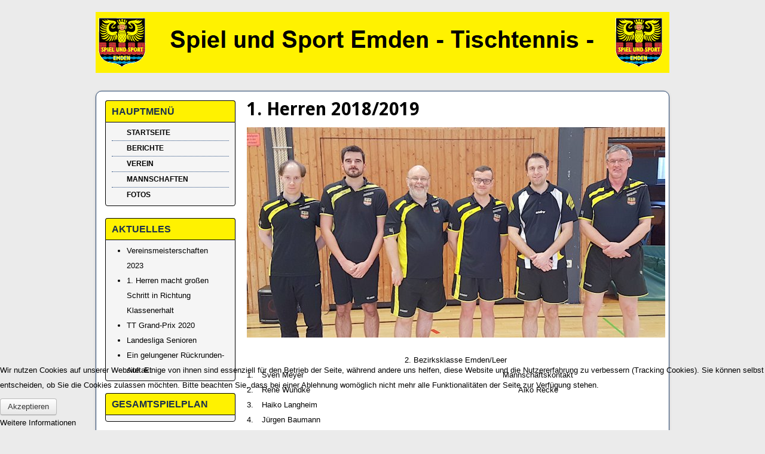

--- FILE ---
content_type: text/html; charset=utf-8
request_url: http://www.sus-emden-tt.de/index.php/mannschaften-archiv/2018-2019/8-herren/137-1-herren-2018-2019
body_size: 3445
content:






<!DOCTYPE html PUBLIC "-//W3C//DTD XHTML 1.0 Transitional//EN" "http://www.w3.org/TR/xhtml1/DTD/xhtml1-transitional.dtd">
<html xmlns="http://www.w3.org/1999/xhtml" xml:lang="de-de" lang="de-de" dir="ltr">
<head>
<base href="http://www.sus-emden-tt.de/index.php/mannschaften-archiv/2018-2019/8-herren/137-1-herren-2018-2019" />
	<meta http-equiv="content-type" content="text/html; charset=utf-8" />
	<meta name="keywords" content="Emden, Tischtennis, Spiel, Sport" />
	<meta name="description" content="Offizielle Homepage der Tischtennisabteilung von Spiel und Sport Emden e. V." />
	<meta name="generator" content="Joomla! - Open Source Content Management" />
	<title>1. Herren</title>
	<link href="/templates/blue-lotus/favicon.ico" rel="shortcut icon" type="image/vnd.microsoft.icon" />
	<link href="/plugins/system/jce/css/content.css?7fad8673aeca63bf18e054f8120f414c" rel="stylesheet" type="text/css" />
	<link href="/plugins/system/cookiehint/css/style.css?7fad8673aeca63bf18e054f8120f414c" rel="stylesheet" type="text/css" />
	<style type="text/css">
#redim-cookiehint-bottom {position: fixed; z-index: 99999; left: 0px; right: 0px; bottom: 0px; top: auto !important;}
	</style>
	<script src="/media/jui/js/jquery.min.js?7fad8673aeca63bf18e054f8120f414c" type="text/javascript"></script>
	<script src="/media/jui/js/jquery-noconflict.js?7fad8673aeca63bf18e054f8120f414c" type="text/javascript"></script>
	<script src="/media/jui/js/jquery-migrate.min.js?7fad8673aeca63bf18e054f8120f414c" type="text/javascript"></script>
	<script src="/media/jui/js/bootstrap.min.js?7fad8673aeca63bf18e054f8120f414c" type="text/javascript"></script>
	<script type="text/javascript">
jQuery(function($){ initTooltips(); $("body").on("subform-row-add", initTooltips); function initTooltips (event, container) { container = container || document;$(container).find(".hasTooltip").tooltip({"html": true,"container": "body"});} });
	</script>

<meta name="viewport" content="width=device-width" />
<link rel="stylesheet" href="/templates/blue-lotus/css/styles.css" type="text/css" />
<link rel="stylesheet" href="/templates/blue-lotus/css/bootstrap.min.css" type="text/css" />
<link rel="stylesheet" href="/templates/blue-lotus/css/font-awesome.min.css" type="text/css" />
<!-- Custom CSS For IE -->
<!--[if IE 7]><link rel="stylesheet" href="/templates/blue-lotus/css/font-awesome-ie7.min.css" type="text/css" /><![endif]-->
<!--[if lt IE 9]><script src="http://html5shim.googlecode.com/svn/trunk/html5.js"></script><script src="http://css3-mediaqueries-js.googlecode.com/svn/trunk/css3-mediaqueries.js"></script><![endif]-->
<!-- Custom CSS -->
<link href='http://fonts.googleapis.com/css?family=Pacifico' rel='stylesheet' type='text/css'>
<link href='http://fonts.googleapis.com/css?family=Droid+Sans:400,700' rel='stylesheet' type='text/css'>
	<script type="text/javascript" src="/templates/blue-lotus/js/scroll.js"></script>
</head>
<body class="background">
<div id="header-wrap" class="clr">
    	<div id="header" class="container row clr">   
            <div id="logo" class="col span_4">
				                            <a href="/"><img src="/images/headers/banner_neu_2020.png" alt="Spiel und Sport Emden -Tischtennis-" /></a>
                 
                                                <div id="site-description"></div>
                  
            </div><!-- /logo -->
        	            

<div id="social">
		</div>
    	</div>
        
        
</div>      
<div id="wrapper-w">
<div id="wrapper">
		        <div id="box-wrap" class="container row clr">
	<div id="main-content" class="row span_12">
							                            <div id="leftbar-w" class="col span_3 clr">
                            	<div id="sidebar">
                                	<div class="module _menu ">
	    	<h3 class="module-title">Hauptmenü</h3>
        <div class="module-body">
    	
<ul class="menu ">
<li class="item-101"><a href="/index.php" ><span class="menutitle">Startseite</span> <span class="menudesc"></span></a></li><li class="item-109 parent"><a href="/index.php/news-berichte" ><span class="menutitle">Berichte</span> <span class="menudesc"></span><i class="icon-angle-down"></i></a></li><li class="item-110"><a href="/index.php/verein" ><span class="menutitle">Verein</span> <span class="menudesc"></span></a></li><li class="item-111 parent"><a href="/index.php/mannschaften" ><span class="menutitle">Mannschaften</span> <span class="menudesc"></span><i class="icon-angle-down"></i></a></li><li class="item-151"><a href="/index.php/fotos" ><span class="menutitle">Fotos</span> <span class="menudesc"></span></a></li></ul>
    </div>
</div>
<div class="module  ">
	    	<h3 class="module-title">Aktuelles</h3>
        <div class="module-body">
    	<ul class="latestnews mod-list">
	<li itemscope itemtype="https://schema.org/Article">
		<a href="/index.php/news-berichte/245-vereinsmeisterschaften-2023" itemprop="url">
			<span itemprop="name">
				Vereinsmeisterschaften 2023			</span>
		</a>
	</li>
	<li itemscope itemtype="https://schema.org/Article">
		<a href="/index.php/news-berichte/213-1-herre-macht-grossen-schritt-in-richtung-klassenerhalt" itemprop="url">
			<span itemprop="name">
				1. Herren macht großen Schritt in Richtung Klassenerhalt			</span>
		</a>
	</li>
	<li itemscope itemtype="https://schema.org/Article">
		<a href="/index.php/news-berichte/212-tt-grand-prix-2020" itemprop="url">
			<span itemprop="name">
				TT Grand-Prix 2020			</span>
		</a>
	</li>
	<li itemscope itemtype="https://schema.org/Article">
		<a href="/index.php/news-berichte/211-landesliga-senioren" itemprop="url">
			<span itemprop="name">
				Landesliga Senioren			</span>
		</a>
	</li>
	<li itemscope itemtype="https://schema.org/Article">
		<a href="/index.php/news-berichte/210-ein-gelungener-rueckrunden-auftakt" itemprop="url">
			<span itemprop="name">
				Ein gelungener Rückrunden-Auftakt			</span>
		</a>
	</li>
</ul>
    </div>
</div>
<div class="module  ">
	    	<h3 class="module-title">Gesamtspielplan</h3>
        <div class="module-body">
    	    </div>
</div>
<div class="module  ">
	    	<h3 class="module-title">Archiv</h3>
        <div class="module-body">
    	
<ul class="menu ">
<li class="item-169"><a href="/index.php/archivierte-news" ><span class="menutitle">Archivierte News</span> <span class="menudesc"></span></a></li><li class="item-246 active deeper parent"><a href="/index.php/mannschaften-archiv" ><span class="menutitle">Mannschaften</span> <span class="menudesc"></span><i class="icon-angle-down"></i></a><ul class="sub-menu"><li class="item-247 current active"><a href="/index.php/mannschaften-archiv/2018-2019" ><span class="menutitle">2018/2019</span> <span class="menudesc"></span></a></li><li class="item-310"><a href="/index.php/mannschaften-archiv/2019-2020" ><span class="menutitle">2019/2020</span> <span class="menudesc"></span></a></li><li class="item-410"><a href="/index.php/mannschaften-archiv/2020-2021" ><span class="menutitle">2020/2021</span> <span class="menudesc"></span></a></li></ul></li></ul>
    </div>
</div>

                            	</div>
                            </div>
                                                            <div id="post" class="col span_9 clr">
                                    <div id="comp-wrap">
                                        <div id="system-message-container">
	</div>

                                        <div class="item-page">
	<h1 class="item-page-title"><a href="/index.php/mannschaften-archiv/2018-2019/8-herren/137-1-herren-2018-2019">1. Herren 2018/2019</a></h1>


        




	        

<p style="text-align: center;"><span style="font-size: 14pt;"></span></p>
<table style="margin-left: auto; margin-right: auto; width: 505px; height: 68px;" rules="groups">
<tbody>
<tr>
<td style="text-align: center;" colspan="3"><img src="/images/bilder/mannschaften/2018/sus_emden_1_herren_dez_2018_4%20-%20700.jpg" alt="sus emden 1 herren dez 2018 4   700" />&nbsp;</td>
</tr>
<tr>
<td style="text-align: center;" colspan="3">2. Bezirksklasse Emden/Leer</td>
</tr>
<tr>
<td style="width: 25px;">1.</td>
<td style="width: 250px;">Sven Meyer</td>
<td style="text-align: center;">Mannschaftskontakt</td>
</tr>
<tr>
<td style="width: 25px;">2.</td>
<td style="width: 250px;">René Wundke</td>
<td style="text-align: center;" rowspan="3">Aiko Recke</td>
</tr>
<tr>
<td style="width: 25px;">3.</td>
<td style="width: 250px;">Haiko Langheim</td>
</tr>
<tr>
<td style="width: 25px;">4.</td>
<td style="width: 250px;">Jürgen Baumann</td>
</tr>
<tr>
<td style="width: 25px;">5.</td>
<td style="width: 250px;">Rainer Roth</td>
<td style="text-align: center;">&nbsp;</td>
</tr>
<tr>
<td style="width: 25px;">6.</td>
<td style="width: 250px;">Aiko Recke</td>
<td style="text-align: center;">&nbsp;</td>
</tr>
</tbody>
</table> 
						    
<ul class="pager pagenav">
	<li class="previous">
		<a class="hasTooltip" title="1. Herren 2022/2023" aria-label="Vorheriger Beitrag: 1. Herren 2022/2023" href="/index.php/mannschaften" rel="prev">
			<span class="icon-chevron-left" aria-hidden="true"></span> <span aria-hidden="true">Zurück</span>		</a>
	</li>
	<li class="next">
		<a class="hasTooltip" title="2. Herren 2018/2019" aria-label="Nächster Beitrag: 2. Herren 2018/2019" href="/index.php/mannschaften-archiv/2018-2019/8-herren/138-2-herren-2018-2020" rel="next">
			<span aria-hidden="true">Weiter</span> <span class="icon-chevron-right" aria-hidden="true"></span>		</a>
	</li>
</ul>

	

</div>

                                    </div>
                                </div>
								</div>
</div>

		</div>        
<div id="footer-w"><div id="footer"  class="container row clr" >
                            <div id="footer-nav">           
				
<ul class="menu ">
<li class="item-122"><a href="/index.php/datenschutz" ><span class="menutitle">Datenschutz</span> <span class="menudesc"></span></a></li><li class="item-123"><a href="/index.php/impressum" ><span class="menutitle">Impressum</span> <span class="menudesc"></span></a></li></ul>

            </div>
                        
</div></div>


</div>

<div id="redim-cookiehint-bottom">   <div id="redim-cookiehint">     <div class="cookiecontent">   <p>Wir nutzen Cookies auf unserer Website. Einige von ihnen sind essenziell für den Betrieb der Seite, während andere uns helfen, diese Website und die Nutzererfahrung zu verbessern (Tracking Cookies). Sie können selbst entscheiden, ob Sie die Cookies zulassen möchten. Bitte beachten Sie, dass bei einer Ablehnung womöglich nicht mehr alle Funktionalitäten der Seite zur Verfügung stehen.</p>    </div>     <div class="cookiebuttons">        <a id="cookiehintsubmit" onclick="return cookiehintsubmit(this);" href="http://www.sus-emden-tt.de/index.php/mannschaften-archiv/2018-2019/8-herren/137-1-herren-2018-2019?rCH=2"         class="btn">Akzeptieren</a>          <div class="text-center" id="cookiehintinfo">                <a target="_self" href="http://www.sus-emden-tt.de/index.php/datenschutz">Weitere Informationen</a>                      </div>      </div>     <div class="clr"></div>   </div> </div>  <script type="text/javascript">        document.addEventListener("DOMContentLoaded", function(event) {         if (!navigator.cookieEnabled){           document.getElementById('redim-cookiehint-bottom').remove();         }       });        function cookiehintfadeOut(el) {         el.style.opacity = 1;         (function fade() {           if ((el.style.opacity -= .1) < 0) {             el.style.display = "none";           } else {             requestAnimationFrame(fade);           }         })();       }         function cookiehintsubmit(obj) {         document.cookie = 'reDimCookieHint=1; expires=0;29; path=/';         cookiehintfadeOut(document.getElementById('redim-cookiehint-bottom'));         return true;       }        function cookiehintsubmitno(obj) {         document.cookie = 'reDimCookieHint=-1; expires=0; path=/';         cookiehintfadeOut(document.getElementById('redim-cookiehint-bottom'));         return true;       }  </script>  
</body>
</html>